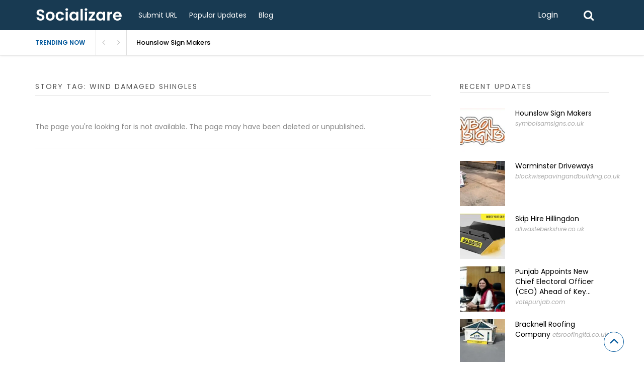

--- FILE ---
content_type: text/html; charset=UTF-8
request_url: https://socializare.net/story-tag/wind-damaged-shingles/
body_size: 14025
content:
<!DOCTYPE html>
<html xmlns="http://www.w3.org/1999/xhtml" lang="en-US">
<head>
<meta http-equiv="Content-Type" content="text/html; charset=UTF-8" />
<meta name="viewport" content="width=device-width, initial-scale=1.0, maximum-scale=1.0, user-scalable=0">
		<!-- Chrome, Firefox OS and Opera -->
		<meta name="theme-color" content="#183a52">
		<!-- Windows Phone -->
		<meta name="msapplication-navbutton-color" content="#183a52">
		<!-- iOS Safari -->
		<meta name="apple-mobile-web-app-capable" content="yes">
		<meta name="apple-mobile-web-app-status-bar-style" content="black-translucent">
<link rel="pingback" href="https://socializare.net/xmlrpc.php" />

		<style type="text/css">
			#main-header nav#main-menu.site-navigation ul li.current-menu-item > a,
			#main-header nav#main-menu.site-navigation ul li.current-menu-ancestor > a {
				color: #afd5f1 !important;
			}

			#featured-slider .owl-item span.category a {
				color: #183a52 !important;
			}
		</style>
<meta name='robots' content='index, follow, max-image-preview:large, max-snippet:-1, max-video-preview:-1' />
	<style>img:is([sizes="auto" i], [sizes^="auto," i]) { contain-intrinsic-size: 3000px 1500px }</style>
	
	<!-- This site is optimized with the Yoast SEO plugin v26.0 - https://yoast.com/wordpress/plugins/seo/ -->
	<title>Wind Damaged Shingles Archives - Socializare</title>
	<link rel="canonical" href="https://socializare.net/story-tag/wind-damaged-shingles/" />
	<meta property="og:locale" content="en_US" />
	<meta property="og:type" content="article" />
	<meta property="og:title" content="Wind Damaged Shingles Archives - Socializare" />
	<meta property="og:url" content="https://socializare.net/story-tag/wind-damaged-shingles/" />
	<meta property="og:site_name" content="Socializare" />
	<meta name="twitter:card" content="summary_large_image" />
	<script type="application/ld+json" class="yoast-schema-graph">{"@context":"https://schema.org","@graph":[{"@type":"CollectionPage","@id":"https://socializare.net/story-tag/wind-damaged-shingles/","url":"https://socializare.net/story-tag/wind-damaged-shingles/","name":"Wind Damaged Shingles Archives - Socializare","isPartOf":{"@id":"https://socializare.net/#website"},"breadcrumb":{"@id":"https://socializare.net/story-tag/wind-damaged-shingles/#breadcrumb"},"inLanguage":"en-US"},{"@type":"BreadcrumbList","@id":"https://socializare.net/story-tag/wind-damaged-shingles/#breadcrumb","itemListElement":[{"@type":"ListItem","position":1,"name":"Home","item":"https://socializare.net/"},{"@type":"ListItem","position":2,"name":"Wind Damaged Shingles"}]},{"@type":"WebSite","@id":"https://socializare.net/#website","url":"https://socializare.net/","name":"Socializare","description":"","potentialAction":[{"@type":"SearchAction","target":{"@type":"EntryPoint","urlTemplate":"https://socializare.net/?s={search_term_string}"},"query-input":{"@type":"PropertyValueSpecification","valueRequired":true,"valueName":"search_term_string"}}],"inLanguage":"en-US"}]}</script>
	<!-- / Yoast SEO plugin. -->


<link rel='dns-prefetch' href='//fonts.googleapis.com' />
<link rel='preconnect' href='https://fonts.gstatic.com' crossorigin />
<link rel="alternate" type="application/rss+xml" title="Socializare &raquo; Feed" href="https://socializare.net/feed/" />
<link rel="alternate" type="application/rss+xml" title="Socializare &raquo; Comments Feed" href="https://socializare.net/comments/feed/" />
<link rel="alternate" type="application/rss+xml" title="Socializare &raquo; Wind Damaged Shingles Stories Tag Feed" href="https://socializare.net/story-tag/wind-damaged-shingles/feed/" />
<script type="text/javascript">
/* <![CDATA[ */
window._wpemojiSettings = {"baseUrl":"https:\/\/s.w.org\/images\/core\/emoji\/16.0.1\/72x72\/","ext":".png","svgUrl":"https:\/\/s.w.org\/images\/core\/emoji\/16.0.1\/svg\/","svgExt":".svg","source":{"concatemoji":"https:\/\/socializare.net\/wp-includes\/js\/wp-emoji-release.min.js?ver=6.8.3"}};
/*! This file is auto-generated */
!function(s,n){var o,i,e;function c(e){try{var t={supportTests:e,timestamp:(new Date).valueOf()};sessionStorage.setItem(o,JSON.stringify(t))}catch(e){}}function p(e,t,n){e.clearRect(0,0,e.canvas.width,e.canvas.height),e.fillText(t,0,0);var t=new Uint32Array(e.getImageData(0,0,e.canvas.width,e.canvas.height).data),a=(e.clearRect(0,0,e.canvas.width,e.canvas.height),e.fillText(n,0,0),new Uint32Array(e.getImageData(0,0,e.canvas.width,e.canvas.height).data));return t.every(function(e,t){return e===a[t]})}function u(e,t){e.clearRect(0,0,e.canvas.width,e.canvas.height),e.fillText(t,0,0);for(var n=e.getImageData(16,16,1,1),a=0;a<n.data.length;a++)if(0!==n.data[a])return!1;return!0}function f(e,t,n,a){switch(t){case"flag":return n(e,"\ud83c\udff3\ufe0f\u200d\u26a7\ufe0f","\ud83c\udff3\ufe0f\u200b\u26a7\ufe0f")?!1:!n(e,"\ud83c\udde8\ud83c\uddf6","\ud83c\udde8\u200b\ud83c\uddf6")&&!n(e,"\ud83c\udff4\udb40\udc67\udb40\udc62\udb40\udc65\udb40\udc6e\udb40\udc67\udb40\udc7f","\ud83c\udff4\u200b\udb40\udc67\u200b\udb40\udc62\u200b\udb40\udc65\u200b\udb40\udc6e\u200b\udb40\udc67\u200b\udb40\udc7f");case"emoji":return!a(e,"\ud83e\udedf")}return!1}function g(e,t,n,a){var r="undefined"!=typeof WorkerGlobalScope&&self instanceof WorkerGlobalScope?new OffscreenCanvas(300,150):s.createElement("canvas"),o=r.getContext("2d",{willReadFrequently:!0}),i=(o.textBaseline="top",o.font="600 32px Arial",{});return e.forEach(function(e){i[e]=t(o,e,n,a)}),i}function t(e){var t=s.createElement("script");t.src=e,t.defer=!0,s.head.appendChild(t)}"undefined"!=typeof Promise&&(o="wpEmojiSettingsSupports",i=["flag","emoji"],n.supports={everything:!0,everythingExceptFlag:!0},e=new Promise(function(e){s.addEventListener("DOMContentLoaded",e,{once:!0})}),new Promise(function(t){var n=function(){try{var e=JSON.parse(sessionStorage.getItem(o));if("object"==typeof e&&"number"==typeof e.timestamp&&(new Date).valueOf()<e.timestamp+604800&&"object"==typeof e.supportTests)return e.supportTests}catch(e){}return null}();if(!n){if("undefined"!=typeof Worker&&"undefined"!=typeof OffscreenCanvas&&"undefined"!=typeof URL&&URL.createObjectURL&&"undefined"!=typeof Blob)try{var e="postMessage("+g.toString()+"("+[JSON.stringify(i),f.toString(),p.toString(),u.toString()].join(",")+"));",a=new Blob([e],{type:"text/javascript"}),r=new Worker(URL.createObjectURL(a),{name:"wpTestEmojiSupports"});return void(r.onmessage=function(e){c(n=e.data),r.terminate(),t(n)})}catch(e){}c(n=g(i,f,p,u))}t(n)}).then(function(e){for(var t in e)n.supports[t]=e[t],n.supports.everything=n.supports.everything&&n.supports[t],"flag"!==t&&(n.supports.everythingExceptFlag=n.supports.everythingExceptFlag&&n.supports[t]);n.supports.everythingExceptFlag=n.supports.everythingExceptFlag&&!n.supports.flag,n.DOMReady=!1,n.readyCallback=function(){n.DOMReady=!0}}).then(function(){return e}).then(function(){var e;n.supports.everything||(n.readyCallback(),(e=n.source||{}).concatemoji?t(e.concatemoji):e.wpemoji&&e.twemoji&&(t(e.twemoji),t(e.wpemoji)))}))}((window,document),window._wpemojiSettings);
/* ]]> */
</script>
<style id='wp-emoji-styles-inline-css' type='text/css'>

	img.wp-smiley, img.emoji {
		display: inline !important;
		border: none !important;
		box-shadow: none !important;
		height: 1em !important;
		width: 1em !important;
		margin: 0 0.07em !important;
		vertical-align: -0.1em !important;
		background: none !important;
		padding: 0 !important;
	}
</style>
<link rel='stylesheet' id='wp-block-library-css' href='https://socializare.net/wp-includes/css/dist/block-library/style.min.css?ver=6.8.3' type='text/css' media='all' />
<style id='classic-theme-styles-inline-css' type='text/css'>
/*! This file is auto-generated */
.wp-block-button__link{color:#fff;background-color:#32373c;border-radius:9999px;box-shadow:none;text-decoration:none;padding:calc(.667em + 2px) calc(1.333em + 2px);font-size:1.125em}.wp-block-file__button{background:#32373c;color:#fff;text-decoration:none}
</style>
<style id='global-styles-inline-css' type='text/css'>
:root{--wp--preset--aspect-ratio--square: 1;--wp--preset--aspect-ratio--4-3: 4/3;--wp--preset--aspect-ratio--3-4: 3/4;--wp--preset--aspect-ratio--3-2: 3/2;--wp--preset--aspect-ratio--2-3: 2/3;--wp--preset--aspect-ratio--16-9: 16/9;--wp--preset--aspect-ratio--9-16: 9/16;--wp--preset--color--black: #000000;--wp--preset--color--cyan-bluish-gray: #abb8c3;--wp--preset--color--white: #ffffff;--wp--preset--color--pale-pink: #f78da7;--wp--preset--color--vivid-red: #cf2e2e;--wp--preset--color--luminous-vivid-orange: #ff6900;--wp--preset--color--luminous-vivid-amber: #fcb900;--wp--preset--color--light-green-cyan: #7bdcb5;--wp--preset--color--vivid-green-cyan: #00d084;--wp--preset--color--pale-cyan-blue: #8ed1fc;--wp--preset--color--vivid-cyan-blue: #0693e3;--wp--preset--color--vivid-purple: #9b51e0;--wp--preset--gradient--vivid-cyan-blue-to-vivid-purple: linear-gradient(135deg,rgba(6,147,227,1) 0%,rgb(155,81,224) 100%);--wp--preset--gradient--light-green-cyan-to-vivid-green-cyan: linear-gradient(135deg,rgb(122,220,180) 0%,rgb(0,208,130) 100%);--wp--preset--gradient--luminous-vivid-amber-to-luminous-vivid-orange: linear-gradient(135deg,rgba(252,185,0,1) 0%,rgba(255,105,0,1) 100%);--wp--preset--gradient--luminous-vivid-orange-to-vivid-red: linear-gradient(135deg,rgba(255,105,0,1) 0%,rgb(207,46,46) 100%);--wp--preset--gradient--very-light-gray-to-cyan-bluish-gray: linear-gradient(135deg,rgb(238,238,238) 0%,rgb(169,184,195) 100%);--wp--preset--gradient--cool-to-warm-spectrum: linear-gradient(135deg,rgb(74,234,220) 0%,rgb(151,120,209) 20%,rgb(207,42,186) 40%,rgb(238,44,130) 60%,rgb(251,105,98) 80%,rgb(254,248,76) 100%);--wp--preset--gradient--blush-light-purple: linear-gradient(135deg,rgb(255,206,236) 0%,rgb(152,150,240) 100%);--wp--preset--gradient--blush-bordeaux: linear-gradient(135deg,rgb(254,205,165) 0%,rgb(254,45,45) 50%,rgb(107,0,62) 100%);--wp--preset--gradient--luminous-dusk: linear-gradient(135deg,rgb(255,203,112) 0%,rgb(199,81,192) 50%,rgb(65,88,208) 100%);--wp--preset--gradient--pale-ocean: linear-gradient(135deg,rgb(255,245,203) 0%,rgb(182,227,212) 50%,rgb(51,167,181) 100%);--wp--preset--gradient--electric-grass: linear-gradient(135deg,rgb(202,248,128) 0%,rgb(113,206,126) 100%);--wp--preset--gradient--midnight: linear-gradient(135deg,rgb(2,3,129) 0%,rgb(40,116,252) 100%);--wp--preset--font-size--small: 13px;--wp--preset--font-size--medium: 20px;--wp--preset--font-size--large: 36px;--wp--preset--font-size--x-large: 42px;--wp--preset--spacing--20: 0.44rem;--wp--preset--spacing--30: 0.67rem;--wp--preset--spacing--40: 1rem;--wp--preset--spacing--50: 1.5rem;--wp--preset--spacing--60: 2.25rem;--wp--preset--spacing--70: 3.38rem;--wp--preset--spacing--80: 5.06rem;--wp--preset--shadow--natural: 6px 6px 9px rgba(0, 0, 0, 0.2);--wp--preset--shadow--deep: 12px 12px 50px rgba(0, 0, 0, 0.4);--wp--preset--shadow--sharp: 6px 6px 0px rgba(0, 0, 0, 0.2);--wp--preset--shadow--outlined: 6px 6px 0px -3px rgba(255, 255, 255, 1), 6px 6px rgba(0, 0, 0, 1);--wp--preset--shadow--crisp: 6px 6px 0px rgba(0, 0, 0, 1);}:where(.is-layout-flex){gap: 0.5em;}:where(.is-layout-grid){gap: 0.5em;}body .is-layout-flex{display: flex;}.is-layout-flex{flex-wrap: wrap;align-items: center;}.is-layout-flex > :is(*, div){margin: 0;}body .is-layout-grid{display: grid;}.is-layout-grid > :is(*, div){margin: 0;}:where(.wp-block-columns.is-layout-flex){gap: 2em;}:where(.wp-block-columns.is-layout-grid){gap: 2em;}:where(.wp-block-post-template.is-layout-flex){gap: 1.25em;}:where(.wp-block-post-template.is-layout-grid){gap: 1.25em;}.has-black-color{color: var(--wp--preset--color--black) !important;}.has-cyan-bluish-gray-color{color: var(--wp--preset--color--cyan-bluish-gray) !important;}.has-white-color{color: var(--wp--preset--color--white) !important;}.has-pale-pink-color{color: var(--wp--preset--color--pale-pink) !important;}.has-vivid-red-color{color: var(--wp--preset--color--vivid-red) !important;}.has-luminous-vivid-orange-color{color: var(--wp--preset--color--luminous-vivid-orange) !important;}.has-luminous-vivid-amber-color{color: var(--wp--preset--color--luminous-vivid-amber) !important;}.has-light-green-cyan-color{color: var(--wp--preset--color--light-green-cyan) !important;}.has-vivid-green-cyan-color{color: var(--wp--preset--color--vivid-green-cyan) !important;}.has-pale-cyan-blue-color{color: var(--wp--preset--color--pale-cyan-blue) !important;}.has-vivid-cyan-blue-color{color: var(--wp--preset--color--vivid-cyan-blue) !important;}.has-vivid-purple-color{color: var(--wp--preset--color--vivid-purple) !important;}.has-black-background-color{background-color: var(--wp--preset--color--black) !important;}.has-cyan-bluish-gray-background-color{background-color: var(--wp--preset--color--cyan-bluish-gray) !important;}.has-white-background-color{background-color: var(--wp--preset--color--white) !important;}.has-pale-pink-background-color{background-color: var(--wp--preset--color--pale-pink) !important;}.has-vivid-red-background-color{background-color: var(--wp--preset--color--vivid-red) !important;}.has-luminous-vivid-orange-background-color{background-color: var(--wp--preset--color--luminous-vivid-orange) !important;}.has-luminous-vivid-amber-background-color{background-color: var(--wp--preset--color--luminous-vivid-amber) !important;}.has-light-green-cyan-background-color{background-color: var(--wp--preset--color--light-green-cyan) !important;}.has-vivid-green-cyan-background-color{background-color: var(--wp--preset--color--vivid-green-cyan) !important;}.has-pale-cyan-blue-background-color{background-color: var(--wp--preset--color--pale-cyan-blue) !important;}.has-vivid-cyan-blue-background-color{background-color: var(--wp--preset--color--vivid-cyan-blue) !important;}.has-vivid-purple-background-color{background-color: var(--wp--preset--color--vivid-purple) !important;}.has-black-border-color{border-color: var(--wp--preset--color--black) !important;}.has-cyan-bluish-gray-border-color{border-color: var(--wp--preset--color--cyan-bluish-gray) !important;}.has-white-border-color{border-color: var(--wp--preset--color--white) !important;}.has-pale-pink-border-color{border-color: var(--wp--preset--color--pale-pink) !important;}.has-vivid-red-border-color{border-color: var(--wp--preset--color--vivid-red) !important;}.has-luminous-vivid-orange-border-color{border-color: var(--wp--preset--color--luminous-vivid-orange) !important;}.has-luminous-vivid-amber-border-color{border-color: var(--wp--preset--color--luminous-vivid-amber) !important;}.has-light-green-cyan-border-color{border-color: var(--wp--preset--color--light-green-cyan) !important;}.has-vivid-green-cyan-border-color{border-color: var(--wp--preset--color--vivid-green-cyan) !important;}.has-pale-cyan-blue-border-color{border-color: var(--wp--preset--color--pale-cyan-blue) !important;}.has-vivid-cyan-blue-border-color{border-color: var(--wp--preset--color--vivid-cyan-blue) !important;}.has-vivid-purple-border-color{border-color: var(--wp--preset--color--vivid-purple) !important;}.has-vivid-cyan-blue-to-vivid-purple-gradient-background{background: var(--wp--preset--gradient--vivid-cyan-blue-to-vivid-purple) !important;}.has-light-green-cyan-to-vivid-green-cyan-gradient-background{background: var(--wp--preset--gradient--light-green-cyan-to-vivid-green-cyan) !important;}.has-luminous-vivid-amber-to-luminous-vivid-orange-gradient-background{background: var(--wp--preset--gradient--luminous-vivid-amber-to-luminous-vivid-orange) !important;}.has-luminous-vivid-orange-to-vivid-red-gradient-background{background: var(--wp--preset--gradient--luminous-vivid-orange-to-vivid-red) !important;}.has-very-light-gray-to-cyan-bluish-gray-gradient-background{background: var(--wp--preset--gradient--very-light-gray-to-cyan-bluish-gray) !important;}.has-cool-to-warm-spectrum-gradient-background{background: var(--wp--preset--gradient--cool-to-warm-spectrum) !important;}.has-blush-light-purple-gradient-background{background: var(--wp--preset--gradient--blush-light-purple) !important;}.has-blush-bordeaux-gradient-background{background: var(--wp--preset--gradient--blush-bordeaux) !important;}.has-luminous-dusk-gradient-background{background: var(--wp--preset--gradient--luminous-dusk) !important;}.has-pale-ocean-gradient-background{background: var(--wp--preset--gradient--pale-ocean) !important;}.has-electric-grass-gradient-background{background: var(--wp--preset--gradient--electric-grass) !important;}.has-midnight-gradient-background{background: var(--wp--preset--gradient--midnight) !important;}.has-small-font-size{font-size: var(--wp--preset--font-size--small) !important;}.has-medium-font-size{font-size: var(--wp--preset--font-size--medium) !important;}.has-large-font-size{font-size: var(--wp--preset--font-size--large) !important;}.has-x-large-font-size{font-size: var(--wp--preset--font-size--x-large) !important;}
:where(.wp-block-post-template.is-layout-flex){gap: 1.25em;}:where(.wp-block-post-template.is-layout-grid){gap: 1.25em;}
:where(.wp-block-columns.is-layout-flex){gap: 2em;}:where(.wp-block-columns.is-layout-grid){gap: 2em;}
:root :where(.wp-block-pullquote){font-size: 1.5em;line-height: 1.6;}
</style>
<link rel='stylesheet' id='upvote-plugin-css' href='https://socializare.net/wp-content/plugins/upvote-plugin/public/css/upvote-plugin-public.css?ver=1.0.0' type='text/css' media='all' />
<link rel='stylesheet' id='upvote-iCheckcss-css' href='https://socializare.net/wp-content/plugins/upvote-plugin/public/css/skins/all.css?ver=6.8.3' type='text/css' media='all' />
<link rel='stylesheet' id='upvote-tagsinputcss-css' href='https://socializare.net/wp-content/plugins/upvote-plugin/public/css/jquery.tagsinput.min.css?ver=6.8.3' type='text/css' media='all' />
<link rel='stylesheet' id='upvote-reset-css' href='https://socializare.net/wp-content/themes/upvote/css/reset.css?ver=6.8.3' type='text/css' media='all' />
<link rel='stylesheet' id='fontawesome-css' href='https://socializare.net/wp-content/themes/upvote/fonts/fontawesome/css/style.css?ver=6.8.3' type='text/css' media='all' />
<link rel='stylesheet' id='slicknav-css' href='https://socializare.net/wp-content/themes/upvote/css/slicknav.css?ver=6.8.3' type='text/css' media='all' />
<link rel='stylesheet' id='owlcarousel-css' href='https://socializare.net/wp-content/themes/upvote/css/owl.carousel.css?ver=6.8.3' type='text/css' media='all' />
<link rel='stylesheet' id='upvote-style-css' href='https://socializare.net/wp-content/themes/upvote/style.css?ver=6.8.3' type='text/css' media='all' />
<link rel='stylesheet' id='upvote-responsive-css' href='https://socializare.net/wp-content/themes/upvote/css/responsive.css?ver=6.8.3' type='text/css' media='all' />
<link rel='stylesheet' id='upvote-custom-css' href='https://socializare.net/wp-content/themes/upvote/custom.css?ver=6.8.3' type='text/css' media='screen' />
<link rel='stylesheet' id='wp-pagenavi-css' href='https://socializare.net/wp-content/plugins/wp-pagenavi/pagenavi-css.css?ver=2.70' type='text/css' media='all' />
<link rel="preload" as="style" href="https://fonts.googleapis.com/css?family=Poppins:100,200,300,400,500,600,700,800,900,100italic,200italic,300italic,400italic,500italic,600italic,700italic,800italic,900italic&#038;display=swap&#038;ver=1701509522" /><link rel="stylesheet" href="https://fonts.googleapis.com/css?family=Poppins:100,200,300,400,500,600,700,800,900,100italic,200italic,300italic,400italic,500italic,600italic,700italic,800italic,900italic&#038;display=swap&#038;ver=1701509522" media="print" onload="this.media='all'"><noscript><link rel="stylesheet" href="https://fonts.googleapis.com/css?family=Poppins:100,200,300,400,500,600,700,800,900,100italic,200italic,300italic,400italic,500italic,600italic,700italic,800italic,900italic&#038;display=swap&#038;ver=1701509522" /></noscript><script type="text/javascript" src="https://socializare.net/wp-includes/js/jquery/jquery.min.js?ver=3.7.1" id="jquery-core-js"></script>
<script type="text/javascript" src="https://socializare.net/wp-includes/js/jquery/jquery-migrate.min.js?ver=3.4.1" id="jquery-migrate-js"></script>
<script type="text/javascript" src="https://socializare.net/wp-content/plugins/upvote-plugin/public/js/upvote-plugin-public.js?ver=1.0.0" id="upvote-plugin-js"></script>
<script type="text/javascript" src="https://socializare.net/wp-content/plugins/upvote-plugin/public/js/jquery.tagsinput.min.js?ver=1.0.0" id="upvote-tagsinput-js"></script>
<link rel="https://api.w.org/" href="https://socializare.net/wp-json/" /><link rel="EditURI" type="application/rsd+xml" title="RSD" href="https://socializare.net/xmlrpc.php?rsd" />
<meta name="generator" content="WordPress 6.8.3" />
<meta name="generator" content="Redux 4.5.4" /><link rel="icon" href="https://socializare.net/wp-content/uploads/cropped-fav-32x32.png" sizes="32x32" />
<link rel="icon" href="https://socializare.net/wp-content/uploads/cropped-fav-192x192.png" sizes="192x192" />
<link rel="apple-touch-icon" href="https://socializare.net/wp-content/uploads/cropped-fav-180x180.png" />
<meta name="msapplication-TileImage" content="https://socializare.net/wp-content/uploads/cropped-fav-270x270.png" />
<style id="upvote_option-dynamic-css" title="dynamic-css" class="redux-options-output">#logo .site-title{font-family:Poppins;font-weight:600;font-style:normal;color:#fff;font-size:25px;}body{font-family:Poppins;line-height:24px;font-weight:400;font-style:normal;color:#888888;font-size:14px;}#main-header .site-navigation ul li a{font-family:Poppins;font-weight:400;font-style:normal;color:#555;font-size:15px;}#main-header .site-navigation ul.sub-menu li a,ul.account-menu li a,#main-header nav#user-menu ul li a{font-family:Poppins;font-weight:400;font-style:normal;color:#555;font-size:14px;}article.hentry .detail h3.post-title{font-family:Poppins;line-height:22px;font-weight:600;font-style:normal;color:#000000;font-size:16px;}article.hentry .post-title .domain,#sidebar .widget .domain{font-family:Poppins;font-weight:400;font-style:italic;color:#aaa;font-size:12px;}.entrymeta{font-family:Poppins;font-weight:400;color:#ccc;font-size:12px;}article.hentry .entry-content .tags{font-family:Poppins;font-weight:400;color:#656565;font-size:14px;}h4.widget-title{font-family:Poppins;text-transform:uppercase;letter-spacing:2px;font-weight:400;font-style:normal;color:#555555;font-size:14px;}#sidebar .widget .post-title,#colofon .widget .post-title, .recent-widget li h3{font-family:Poppins;line-height:20px;font-weight:400;font-style:normal;color:#000000;font-size:14px;}#comment-widget .comments-list .comment-detail{font-family:Poppins;line-height:26px;font-weight:400;font-style:normal;color:#656565;font-size:14px;}.comment-header .entrymeta{font-family:Poppins;line-height:12px;font-weight:400;color:#656565;font-size:12px;}#footer-logo .site-title{font-family:Poppins;font-weight:600;font-style:normal;color:#fff;font-size:25px;}#colofon #footer-menu ul li a{font-family:Poppins;font-weight:400;font-style:normal;color:#000;font-size:14px;}#maincontent h1.page-title, #maincontent h1.post-title{font-family:Poppins;line-height:30px;font-weight:600;font-style:normal;color:#212121;font-size:25px;}article.hentry .entry-content h1{font-family:Poppins;font-weight:400;font-style:normal;color:#000;font-size:40px;}article.hentry .entry-content h2{font-family:Poppins;font-weight:400;font-style:normal;color:#000;font-size:32px;}article.hentry .entry-content h3{font-family:Poppins;font-weight:400;font-style:normal;color:#000;font-size:30px;}article.hentry .entry-content h5{font-family:Poppins;font-weight:400;font-style:normal;color:#000;font-size:16px;}article.hentry .entry-content h6{font-family:Poppins;font-weight:400;font-style:normal;color:#000;font-size:12px;}body a{color:#000;}body a:hover{color:#ED9673;}#logo .site-title a{color:#fff;}#logo .site-title a:hover{color:#fff;}#main-header nav#main-menu.site-navigation ul li a,.search-form-trigger,.panel-trigger{color:#fff;}#main-header nav#main-menu.site-navigation ul li a:hover,.search-form-trigger:hover,.panel-trigger:hover{color:#afd5f1;}#main-header nav#main-menu.site-navigation ul.sub-menu li a,#main-header nav#user-menu ul li a{color:#555;}#main-header nav#main-menu.site-navigation ul.sub-menu li a:hover,#main-header nav#user-menu ul li a:hover{color:#888;}article.hentry .post-title a{color:#000;}article.hentry .post-title a:hover{color:#ED9673;}article.hentry .domain a,#sidebar .widget .domain a{color:#aaa;}article.hentry .domain a:hover,#sidebar .widget .domain a:hover{color:#ED9673;}body .entrymeta span a{color:#cccccc;}body .entrymeta span a:hover{color:#aaaaaa;}#sidebar #submit-widget a,.form-submit input[type="submit"].submit{color:#fff;}#sidebar #submit-widget a:hover,.form-submit input[type="submit"].submit:hover{color:#fff;}article.hentry .entry-content .tags a{color:#656565;}article.hentry .entry-content .tags a:hover{color:#ED9673;}#sidebar .widget a{color:#000;}#sidebar .widget a:hover{color:#ED9673;}footer#colofon a{color:#000;}footer#colofon a:hover{color:#ED9673;}#footer-logo .site-title a{color:#fff;}#footer-logo .site-title a:hover{color:#fff;}#colofon #footer-menu ul li a{color:#777;}#colofon #footer-menu ul li a:hover{color:#999;}#main-header{background-color:#183a52;}.search-form-trigger{border-left:1px solid #183a52;}nav#main-menu.site-navigation ul li.menu-item-has-children ul.sub-menu li a:hover,.user-nav ul li a:hover{background-color:#e2f6f9;}input[type="submit"],.submit a.btn,#sidebar #submit-widget a,.form-submit input[type="submit"].submit{background-color:#183a52;}input[type="submit"]:hover,.submit a.btn:hover,#sidebar #submit-widget a:hover,.form-submit input[type="submit"].submit:hover{background-color:#183a52;}#main-header nav#user-menu ul li.login a:hover{background-color:#43A047;}nav#user-menu.site-navigation > ul li a,ul.user-menu li a{background-color:#183a52;}nav#user-menu.site-navigation > ul li a:hover{background-color:#183a52;}#footer-bottom{background-color:#fafafa;}</style></head>

<body class="archive tax-story_tag term-wind-damaged-shingles term-543 wp-theme-upvote homepage">
	<header id="masthead" class="site-header" role="banner">

		<div id="main-header">
			<div class="container clearfix">
						<div id="logo">
									
				<a href="https://socializare.net/"><img src="https://socializare.net/wp-content/uploads/Socializare.png" alt="" /></a>
					</div>		
 
				
				<!-- START: Main Top Navigation -->
								<nav id="main-menu" class="site-navigation">
					<ul id="menu-header-menu" class="main-menu"><li id="menu-item-26" class="menu-item menu-item-type-post_type menu-item-object-page menu-item-26"><a href="https://socializare.net/submit-story/">Submit URL</a></li>
<li id="menu-item-27" class="menu-item menu-item-type-post_type menu-item-object-page menu-item-27"><a href="https://socializare.net/popular-stories/">Popular Updates</a></li>
<li id="menu-item-3610" class="menu-item menu-item-type-post_type menu-item-object-page current_page_parent menu-item-3610"><a href="https://socializare.net/blog/">Blog</a></li>
</ul>				</nav>
								<!-- END: Main Top Navigation -->
				
				<div class="panel-trigger"><i class="fa fa-bars"></i></div>
				<nav id="user-menu" class="site-navigation">
					<ul class="user-menu">
													<li class="login"><a href="#tab-login" class="btn btn-block open-popup">Login</a></li>
											</ul>

										<div class="search-form-trigger"><i class="fa fa-search"></i></div>
				</nav>
			</div>
						    <div id="trending-bar">
					<div class="container">
						<div id="trending-news">
							<div class="trending-label">
								Trending now							</div>
							
							<div class="trending-slider">
												           			<article id="post-11382" class="hentry trending-news post-11382 story type-story status-publish format-standard has-post-thumbnail story_category-business story_tag-signmakersinhounslow story_tag-symbolsamsigns">
								         <h3><a href="https://socializare.net/story/hounslow-sign-makers-3/" title="Hounslow Sign Makers">Hounslow Sign Makers</a></h3>
							        </article>
												           			<article id="post-11379" class="hentry trending-news post-11379 story type-story status-publish format-standard has-post-thumbnail story_category-home-improvement story_tag-blockpaving story_tag-drivewayinstallers">
								         <h3><a href="https://socializare.net/story/warminster-driveways/" title="Warminster Driveways">Warminster Driveways</a></h3>
							        </article>
												           			<article id="post-11376" class="hentry trending-news post-11376 story type-story status-publish format-standard has-post-thumbnail story_category-home-improvement story_tag-skiphirehayes story_tag-skiphiresouthall">
								         <h3><a href="https://socializare.net/story/skip-hire-hillingdon-2/" title="Skip Hire Hillingdon">Skip Hire Hillingdon</a></h3>
							        </article>
												           			<article id="post-11373" class="hentry trending-news post-11373 story type-story status-publish format-standard has-post-thumbnail story_category-news story_tag-assemblyelections story_tag-electioncommission">
								         <h3><a href="https://socializare.net/story/punjab-appoints-new-chief-electoral-officer-ceo-ahead-of-key-electoral-exercises/" title="Punjab Appoints New Chief Electoral Officer (CEO) Ahead of Key Electoral Exercises">Punjab Appoints New Chief Electoral Officer (CEO) Ahead of Key Electoral Exercises</a></h3>
							        </article>
												           			<article id="post-11370" class="hentry trending-news post-11370 story type-story status-publish format-standard has-post-thumbnail story_category-home-improvement story_tag-roofingcontractor story_tag-roofingservice">
								         <h3><a href="https://socializare.net/story/bracknell-roofing-company-2/" title="Bracknell Roofing Company">Bracknell Roofing Company</a></h3>
							        </article>
												           			<article id="post-11367" class="hentry trending-news post-11367 story type-story status-publish format-standard has-post-thumbnail story_category-home-improvement story_tag-truckservice story_tag-vanhire">
								         <h3><a href="https://socializare.net/story/north-london-cherry-pickers-3/" title="North London Cherry Pickers">North London Cherry Pickers</a></h3>
							        </article>
												           			<article id="post-11364" class="hentry trending-news post-11364 story type-story status-publish format-standard has-post-thumbnail story_category-news story_tag-bbcshow story_tag-celebritytraitors">
								         <h3><a href="https://socializare.net/story/the-traitors-live-updates-adam-wanted-to-slap-co-star-as-on-set-feud-erupted/" title="The Traitors LIVE updates: Adam &#8216;wanted to slap&#8217; co-star as on-set feud erupted">The Traitors LIVE updates: Adam &#8216;wanted to slap&#8217; co-star as on-set feud erupted</a></h3>
							        </article>
												           			<article id="post-11361" class="hentry trending-news post-11361 story type-story status-publish format-standard has-post-thumbnail story_category-home-improvement story_tag-doubleglazing story_tag-windowcompanies">
								         <h3><a href="https://socializare.net/story/double-glazing-companies-pinner/" title="Double Glazing Companies Pinner">Double Glazing Companies Pinner</a></h3>
							        </article>
											        		</div>
						</div>
					</div>
				</div>
										</div>

		
<!-- Start : Search Form -->
<div id="search-widget" class="widget">
	<form class="block-form float-label search-form" method="get" action="https://socializare.net/">
		<div class="input-wrapper">
			<input type="text" name="s" value="" placeholder="Type and hit enter"/>
		</div>
		<button type="submit" class="btn search-btn" onclick="jQuery('#search-form').submit();">Search<i class="icon icon-magnifying-glass"></i></button>
	</form>
</div>
<!-- End : Search Form -->	</header>

	<div id="content">
		<div class="container clearfix">
								<div class="header-ads">
							</div>
		
<div id="maincontent">
	<div class="post-lists">
        <header class="section-title">
            <h4 class="widget-title">Story Tag: Wind Damaged Shingles</h4>
        </header>

					<article id="post-11361" class="post hentry clearfix post-11361 story type-story status-publish format-standard has-post-thumbnail story_category-home-improvement story_tag-doubleglazing story_tag-windowcompanies">
				<div class="entrycontent clearfix">
					<div class="entry-content">
						<p>The page you&#039;re looking for is not available. The page may have been deleted or unpublished.</p>
					</div>
				</div>
			</article>
			</div> <!-- END: .post-lists -->
	
	
</div> <!-- END: #maincontent -->
		

<!-- START: #sidebar -->
<div id="sidebar">
	<div class="mobile-menu"></div>
	
	<div id="widget-upvote_recent_posts-2" class="widget recent-widget recent-post-widget">
				<h4 class="widget-title"><span>Recent Updates</span></h4>				<div class="recents">
					<ul>
													<li>
																<article class="hentry trending-posts post-11382 story type-story status-publish format-standard has-post-thumbnail story_category-business story_tag-signmakersinhounslow story_tag-symbolsamsigns">
									<div class="thumbnail">
										<a rel="nofollow" href="https://socializare.net/story/hounslow-sign-makers-3/" title="Hounslow Sign Makers" alt="Hounslow Sign Makers">
											<img width="150" height="150" src="https://socializare.net/wp-content/uploads/12-3-150x150.jpg" class="attachment-thumbnail size-thumbnail wp-post-image" alt="Hounslow Sign Makers" title="Hounslow Sign Makers" decoding="async" loading="lazy" />										</a>
									</div>
									<h3 class="post-title">
																			    											<a rel="nofollow" href="https://www.symbolsamsigns.co.uk/hounslow-sign-company/" target="_blank" title="Hounslow Sign Makers" alt="Hounslow Sign Makers">Hounslow Sign Makers</a> 
									    	<span class="domain"><a href="https://www.symbolsamsigns.co.uk/hounslow-sign-company/" target="_blank">symbolsamsigns.co.uk</a></span>
								    										</h3>
								</article>
							</li>
													<li>
																<article class="hentry trending-posts post-11379 story type-story status-publish format-standard has-post-thumbnail story_category-home-improvement story_tag-blockpaving story_tag-drivewayinstallers">
									<div class="thumbnail">
										<a rel="nofollow" href="https://socializare.net/story/warminster-driveways/" title="Warminster Driveways" alt="Warminster Driveways">
											<img width="150" height="150" src="https://socializare.net/wp-content/uploads/11-34-150x150.jpg" class="attachment-thumbnail size-thumbnail wp-post-image" alt="Warminster Driveways" title="Warminster Driveways" decoding="async" loading="lazy" />										</a>
									</div>
									<h3 class="post-title">
																			    											<a rel="nofollow" href="https://www.blockwisepavingandbuilding.co.uk/warminster-paving.php" target="_blank" title="Warminster Driveways" alt="Warminster Driveways">Warminster Driveways</a> 
									    	<span class="domain"><a href="https://www.blockwisepavingandbuilding.co.uk/warminster-paving.php" target="_blank">blockwisepavingandbuilding.co.uk</a></span>
								    										</h3>
								</article>
							</li>
													<li>
																<article class="hentry trending-posts post-11376 story type-story status-publish format-standard has-post-thumbnail story_category-home-improvement story_tag-skiphirehayes story_tag-skiphiresouthall">
									<div class="thumbnail">
										<a rel="nofollow" href="https://socializare.net/story/skip-hire-hillingdon-2/" title="Skip Hire Hillingdon" alt="Skip Hire Hillingdon">
											<img width="150" height="150" src="https://socializare.net/wp-content/uploads/10-5-150x150.jpg" class="attachment-thumbnail size-thumbnail wp-post-image" alt="Skip Hire Hillingdon" title="Skip Hire Hillingdon" decoding="async" loading="lazy" />										</a>
									</div>
									<h3 class="post-title">
																			    											<a rel="nofollow" href="https://www.allwasteberkshire.co.uk/hillingdon-skip-hire" target="_blank" title="Skip Hire Hillingdon" alt="Skip Hire Hillingdon">Skip Hire Hillingdon</a> 
									    	<span class="domain"><a href="https://www.allwasteberkshire.co.uk/hillingdon-skip-hire" target="_blank">allwasteberkshire.co.uk</a></span>
								    										</h3>
								</article>
							</li>
													<li>
																<article class="hentry trending-posts post-11373 story type-story status-publish format-standard has-post-thumbnail story_category-news story_tag-assemblyelections story_tag-electioncommission">
									<div class="thumbnail">
										<a rel="nofollow" href="https://socializare.net/story/punjab-appoints-new-chief-electoral-officer-ceo-ahead-of-key-electoral-exercises/" title="Punjab Appoints New Chief Electoral Officer (CEO) Ahead of Key Electoral Exercises" alt="Punjab Appoints New Chief Electoral Officer (CEO) Ahead of Key Electoral Exercises">
											<img width="150" height="150" src="https://socializare.net/wp-content/uploads/9-1-150x150.jpg" class="attachment-thumbnail size-thumbnail wp-post-image" alt="Punjab Appoints New Chief Electoral Officer (CEO) Ahead of Key Electoral Exercises" title="Punjab Appoints New Chief Electoral Officer (CEO) Ahead of Key Electoral Exercises" decoding="async" loading="lazy" />										</a>
									</div>
									<h3 class="post-title">
																			    											<a rel="nofollow" href="https://www.votepunjab.com/punjab-appoints-new-chief-electoral-officer-ceo-ahead-of-key-electoral-exercises" target="_blank" title="Punjab Appoints New Chief Electoral Officer (CEO) Ahead of Key Electoral Exercises" alt="Punjab Appoints New Chief Electoral Officer (CEO) Ahead of Key Electoral Exercises">Punjab Appoints New Chief Electoral Officer (CEO) Ahead of Key...</a> 
									    	<span class="domain"><a href="https://www.votepunjab.com/punjab-appoints-new-chief-electoral-officer-ceo-ahead-of-key-electoral-exercises" target="_blank">votepunjab.com</a></span>
								    										</h3>
								</article>
							</li>
													<li>
																<article class="hentry trending-posts post-11370 story type-story status-publish format-standard has-post-thumbnail story_category-home-improvement story_tag-roofingcontractor story_tag-roofingservice">
									<div class="thumbnail">
										<a rel="nofollow" href="https://socializare.net/story/bracknell-roofing-company-2/" title="Bracknell Roofing Company" alt="Bracknell Roofing Company">
											<img width="150" height="150" src="https://socializare.net/wp-content/uploads/8-2-150x150.jpg" class="attachment-thumbnail size-thumbnail wp-post-image" alt="Bracknell Roofing Company" title="Bracknell Roofing Company" decoding="async" loading="lazy" />										</a>
									</div>
									<h3 class="post-title">
																			    											<a rel="nofollow" href="https://www.etsroofingltd.co.uk/bracknell-roofing.php" target="_blank" title="Bracknell Roofing Company" alt="Bracknell Roofing Company">Bracknell Roofing Company</a> 
									    	<span class="domain"><a href="https://www.etsroofingltd.co.uk/bracknell-roofing.php" target="_blank">etsroofingltd.co.uk</a></span>
								    										</h3>
								</article>
							</li>
											</ul>
				</div>

						</div><div id="widget-upvote_story_categories-2" class="widget stories-categories-widget">			<h4 class="widget-title"><span>Sections</span></h4>			<div class="categories"><ul><li><a href="https://socializare.net/story-category/automotive/" title="View all posts in Automotive" >Automotive</a></li></li><li><a href="https://socializare.net/story-category/business/" title="View all posts in Business" >Business</a></li></li><li><a href="https://socializare.net/story-category/celebrity/" title="View all posts in Celebrity" >Celebrity</a></li></li><li><a href="https://socializare.net/story-category/consumer-services/" title="View all posts in Consumer Services" >Consumer Services</a></li></li><li><a href="https://socializare.net/story-category/culture/" title="View all posts in Culture" >Culture</a></li></li><li><a href="https://socializare.net/story-category/drama/" title="View all posts in Drama" >Drama</a></li></li><li><a href="https://socializare.net/story-category/entertainment/" title="View all posts in Entertainment" >Entertainment</a></li></li><li><a href="https://socializare.net/story-category/fashion/" title="View all posts in Fashion" >Fashion</a></li></li><li><a href="https://socializare.net/story-category/fiction/" title="View all posts in Fiction" >Fiction</a></li></li><li><a href="https://socializare.net/story-category/finance/" title="View all posts in Finance" >Finance</a></li></li><li><a href="https://socializare.net/story-category/health/" title="View all posts in Health" >Health</a></li></li><li><a href="https://socializare.net/story-category/home-improvement/" title="View all posts in Home Improvement" >Home Improvement</a></li></li><li><a href="https://socializare.net/story-category/lifestyle/" title="View all posts in Lifestyle" >Lifestyle</a></li></li><li><a href="https://socializare.net/story-category/news/" title="View all posts in News" >News</a></li></li><li><a href="https://socializare.net/story-category/science/" title="View all posts in Science" >Science</a></li></li><li><a href="https://socializare.net/story-category/travel/" title="View all posts in Travel" >Travel</a></li></li><li><a href="https://socializare.net/story-category/videos/" title="View all posts in Videos" >Videos</a></li></li></ul></div>		</div><div id="widget-upvote_trending_topic-2" class="widget recent-widget upvote_trending_topic">				<h4 class="widget-title"><span>Editor Choice</span></h4>				<div class="recents">
					<ul>
													<li>
																<article class="hentry trending-posts post-11382 story type-story status-publish format-standard has-post-thumbnail story_category-business story_tag-signmakersinhounslow story_tag-symbolsamsigns">
									<div class="thumbnail">
										<a rel="nofollow" href="https://socializare.net/story/hounslow-sign-makers-3/" title="Hounslow Sign Makers" alt="Hounslow Sign Makers">
											<img width="150" height="150" src="https://socializare.net/wp-content/uploads/12-3-150x150.jpg" class="attachment-thumbnail size-thumbnail wp-post-image" alt="Hounslow Sign Makers" title="Hounslow Sign Makers" decoding="async" loading="lazy" />										</a>
									</div>
									<h3 class="post-title">
																			    											<a rel="nofollow" href="https://www.symbolsamsigns.co.uk/hounslow-sign-company/" target="_blank" title="Hounslow Sign Makers" alt="Hounslow Sign Makers">Hounslow Sign Makers</a> 
									    	<span class="domain"><a href="https://www.symbolsamsigns.co.uk/hounslow-sign-company/" target="_blank">symbolsamsigns.co.uk</a></span>
								    										</h3>
								</article>
							</li>
													<li>
																<article class="hentry trending-posts post-11379 story type-story status-publish format-standard has-post-thumbnail story_category-home-improvement story_tag-blockpaving story_tag-drivewayinstallers">
									<div class="thumbnail">
										<a rel="nofollow" href="https://socializare.net/story/warminster-driveways/" title="Warminster Driveways" alt="Warminster Driveways">
											<img width="150" height="150" src="https://socializare.net/wp-content/uploads/11-34-150x150.jpg" class="attachment-thumbnail size-thumbnail wp-post-image" alt="Warminster Driveways" title="Warminster Driveways" decoding="async" loading="lazy" />										</a>
									</div>
									<h3 class="post-title">
																			    											<a rel="nofollow" href="https://www.blockwisepavingandbuilding.co.uk/warminster-paving.php" target="_blank" title="Warminster Driveways" alt="Warminster Driveways">Warminster Driveways</a> 
									    	<span class="domain"><a href="https://www.blockwisepavingandbuilding.co.uk/warminster-paving.php" target="_blank">blockwisepavingandbuilding.co.uk</a></span>
								    										</h3>
								</article>
							</li>
													<li>
																<article class="hentry trending-posts post-11376 story type-story status-publish format-standard has-post-thumbnail story_category-home-improvement story_tag-skiphirehayes story_tag-skiphiresouthall">
									<div class="thumbnail">
										<a rel="nofollow" href="https://socializare.net/story/skip-hire-hillingdon-2/" title="Skip Hire Hillingdon" alt="Skip Hire Hillingdon">
											<img width="150" height="150" src="https://socializare.net/wp-content/uploads/10-5-150x150.jpg" class="attachment-thumbnail size-thumbnail wp-post-image" alt="Skip Hire Hillingdon" title="Skip Hire Hillingdon" decoding="async" loading="lazy" />										</a>
									</div>
									<h3 class="post-title">
																			    											<a rel="nofollow" href="https://www.allwasteberkshire.co.uk/hillingdon-skip-hire" target="_blank" title="Skip Hire Hillingdon" alt="Skip Hire Hillingdon">Skip Hire Hillingdon</a> 
									    	<span class="domain"><a href="https://www.allwasteberkshire.co.uk/hillingdon-skip-hire" target="_blank">allwasteberkshire.co.uk</a></span>
								    										</h3>
								</article>
							</li>
													<li>
																<article class="hentry trending-posts post-11373 story type-story status-publish format-standard has-post-thumbnail story_category-news story_tag-assemblyelections story_tag-electioncommission">
									<div class="thumbnail">
										<a rel="nofollow" href="https://socializare.net/story/punjab-appoints-new-chief-electoral-officer-ceo-ahead-of-key-electoral-exercises/" title="Punjab Appoints New Chief Electoral Officer (CEO) Ahead of Key Electoral Exercises" alt="Punjab Appoints New Chief Electoral Officer (CEO) Ahead of Key Electoral Exercises">
											<img width="150" height="150" src="https://socializare.net/wp-content/uploads/9-1-150x150.jpg" class="attachment-thumbnail size-thumbnail wp-post-image" alt="Punjab Appoints New Chief Electoral Officer (CEO) Ahead of Key Electoral Exercises" title="Punjab Appoints New Chief Electoral Officer (CEO) Ahead of Key Electoral Exercises" decoding="async" loading="lazy" />										</a>
									</div>
									<h3 class="post-title">
																			    											<a rel="nofollow" href="https://www.votepunjab.com/punjab-appoints-new-chief-electoral-officer-ceo-ahead-of-key-electoral-exercises" target="_blank" title="Punjab Appoints New Chief Electoral Officer (CEO) Ahead of Key Electoral Exercises" alt="Punjab Appoints New Chief Electoral Officer (CEO) Ahead of Key Electoral Exercises">Punjab Appoints New Chief Electoral Officer (CEO) Ahead of Key...</a> 
									    	<span class="domain"><a href="https://www.votepunjab.com/punjab-appoints-new-chief-electoral-officer-ceo-ahead-of-key-electoral-exercises" target="_blank">votepunjab.com</a></span>
								    										</h3>
								</article>
							</li>
													<li>
																<article class="hentry trending-posts post-11370 story type-story status-publish format-standard has-post-thumbnail story_category-home-improvement story_tag-roofingcontractor story_tag-roofingservice">
									<div class="thumbnail">
										<a rel="nofollow" href="https://socializare.net/story/bracknell-roofing-company-2/" title="Bracknell Roofing Company" alt="Bracknell Roofing Company">
											<img width="150" height="150" src="https://socializare.net/wp-content/uploads/8-2-150x150.jpg" class="attachment-thumbnail size-thumbnail wp-post-image" alt="Bracknell Roofing Company" title="Bracknell Roofing Company" decoding="async" loading="lazy" />										</a>
									</div>
									<h3 class="post-title">
																			    											<a rel="nofollow" href="https://www.etsroofingltd.co.uk/bracknell-roofing.php" target="_blank" title="Bracknell Roofing Company" alt="Bracknell Roofing Company">Bracknell Roofing Company</a> 
									    	<span class="domain"><a href="https://www.etsroofingltd.co.uk/bracknell-roofing.php" target="_blank">etsroofingltd.co.uk</a></span>
								    										</h3>
								</article>
							</li>
											</ul>
				</div>

				
			</div><div id="widget-upvote_popular_posts-2" class="widget recent-widget upvote_popular_posts">
			<h4 class="widget-title"><span>Trending News</span></h4>			<div class="recents">
				<ul>
											<li>
														<article class="hentry trending-posts post-11382 story type-story status-publish format-standard has-post-thumbnail story_category-business story_tag-signmakersinhounslow story_tag-symbolsamsigns">
								<div class="thumbnail">
									<a rel="nofollow" href="https://socializare.net/story/hounslow-sign-makers-3/" title="Hounslow Sign Makers" alt="Hounslow Sign Makers">
										<img width="150" height="150" src="https://socializare.net/wp-content/uploads/12-3-150x150.jpg" class="attachment-thumbnail size-thumbnail wp-post-image" alt="Hounslow Sign Makers" title="Hounslow Sign Makers" decoding="async" loading="lazy" />									</a>
								</div>
								<h3 class="post-title">
																	    										<a rel="nofollow" href="https://www.symbolsamsigns.co.uk/hounslow-sign-company/" target="_blank" title="Hounslow Sign Makers" alt="Hounslow Sign Makers">Hounslow Sign Makers</a> 
								    	<span class="domain"><a href="https://www.symbolsamsigns.co.uk/hounslow-sign-company/" target="_blank">symbolsamsigns.co.uk</a></span>
							    									</h3>
							</article>
						</li>
											<li>
														<article class="hentry trending-posts post-11379 story type-story status-publish format-standard has-post-thumbnail story_category-home-improvement story_tag-blockpaving story_tag-drivewayinstallers">
								<div class="thumbnail">
									<a rel="nofollow" href="https://socializare.net/story/warminster-driveways/" title="Warminster Driveways" alt="Warminster Driveways">
										<img width="150" height="150" src="https://socializare.net/wp-content/uploads/11-34-150x150.jpg" class="attachment-thumbnail size-thumbnail wp-post-image" alt="Warminster Driveways" title="Warminster Driveways" decoding="async" loading="lazy" />									</a>
								</div>
								<h3 class="post-title">
																	    										<a rel="nofollow" href="https://www.blockwisepavingandbuilding.co.uk/warminster-paving.php" target="_blank" title="Warminster Driveways" alt="Warminster Driveways">Warminster Driveways</a> 
								    	<span class="domain"><a href="https://www.blockwisepavingandbuilding.co.uk/warminster-paving.php" target="_blank">blockwisepavingandbuilding.co.uk</a></span>
							    									</h3>
							</article>
						</li>
											<li>
														<article class="hentry trending-posts post-11376 story type-story status-publish format-standard has-post-thumbnail story_category-home-improvement story_tag-skiphirehayes story_tag-skiphiresouthall">
								<div class="thumbnail">
									<a rel="nofollow" href="https://socializare.net/story/skip-hire-hillingdon-2/" title="Skip Hire Hillingdon" alt="Skip Hire Hillingdon">
										<img width="150" height="150" src="https://socializare.net/wp-content/uploads/10-5-150x150.jpg" class="attachment-thumbnail size-thumbnail wp-post-image" alt="Skip Hire Hillingdon" title="Skip Hire Hillingdon" decoding="async" loading="lazy" />									</a>
								</div>
								<h3 class="post-title">
																	    										<a rel="nofollow" href="https://www.allwasteberkshire.co.uk/hillingdon-skip-hire" target="_blank" title="Skip Hire Hillingdon" alt="Skip Hire Hillingdon">Skip Hire Hillingdon</a> 
								    	<span class="domain"><a href="https://www.allwasteberkshire.co.uk/hillingdon-skip-hire" target="_blank">allwasteberkshire.co.uk</a></span>
							    									</h3>
							</article>
						</li>
											<li>
														<article class="hentry trending-posts post-11373 story type-story status-publish format-standard has-post-thumbnail story_category-news story_tag-assemblyelections story_tag-electioncommission">
								<div class="thumbnail">
									<a rel="nofollow" href="https://socializare.net/story/punjab-appoints-new-chief-electoral-officer-ceo-ahead-of-key-electoral-exercises/" title="Punjab Appoints New Chief Electoral Officer (CEO) Ahead of Key Electoral Exercises" alt="Punjab Appoints New Chief Electoral Officer (CEO) Ahead of Key Electoral Exercises">
										<img width="150" height="150" src="https://socializare.net/wp-content/uploads/9-1-150x150.jpg" class="attachment-thumbnail size-thumbnail wp-post-image" alt="Punjab Appoints New Chief Electoral Officer (CEO) Ahead of Key Electoral Exercises" title="Punjab Appoints New Chief Electoral Officer (CEO) Ahead of Key Electoral Exercises" decoding="async" loading="lazy" />									</a>
								</div>
								<h3 class="post-title">
																	    										<a rel="nofollow" href="https://www.votepunjab.com/punjab-appoints-new-chief-electoral-officer-ceo-ahead-of-key-electoral-exercises" target="_blank" title="Punjab Appoints New Chief Electoral Officer (CEO) Ahead of Key Electoral Exercises" alt="Punjab Appoints New Chief Electoral Officer (CEO) Ahead of Key Electoral Exercises">Punjab Appoints New Chief Electoral Officer (CEO) Ahead of Key...</a> 
								    	<span class="domain"><a href="https://www.votepunjab.com/punjab-appoints-new-chief-electoral-officer-ceo-ahead-of-key-electoral-exercises" target="_blank">votepunjab.com</a></span>
							    									</h3>
							</article>
						</li>
											<li>
														<article class="hentry trending-posts post-11370 story type-story status-publish format-standard has-post-thumbnail story_category-home-improvement story_tag-roofingcontractor story_tag-roofingservice">
								<div class="thumbnail">
									<a rel="nofollow" href="https://socializare.net/story/bracknell-roofing-company-2/" title="Bracknell Roofing Company" alt="Bracknell Roofing Company">
										<img width="150" height="150" src="https://socializare.net/wp-content/uploads/8-2-150x150.jpg" class="attachment-thumbnail size-thumbnail wp-post-image" alt="Bracknell Roofing Company" title="Bracknell Roofing Company" decoding="async" loading="lazy" />									</a>
								</div>
								<h3 class="post-title">
																	    										<a rel="nofollow" href="https://www.etsroofingltd.co.uk/bracknell-roofing.php" target="_blank" title="Bracknell Roofing Company" alt="Bracknell Roofing Company">Bracknell Roofing Company</a> 
								    	<span class="domain"><a href="https://www.etsroofingltd.co.uk/bracknell-roofing.php" target="_blank">etsroofingltd.co.uk</a></span>
							    									</h3>
							</article>
						</li>
									</ul>
			</div>

				</div>	
</div><!-- END: #sidebar -->
	</div> <!-- END: .container .clearfix -->
</div> <!-- END: #content -->

	<footer id="colofon">
		<section id="footer-bottom">
			
			<div class="copyright-info">
			Copyright Socializare 2026. All Rights Reserved.			</div>
		</section>
		<div id="backtotop"><i class="fa fa-angle-up"></i></div>
	</footer>

<script type="speculationrules">
{"prefetch":[{"source":"document","where":{"and":[{"href_matches":"\/*"},{"not":{"href_matches":["\/wp-*.php","\/wp-admin\/*","\/wp-content\/uploads\/*","\/wp-content\/*","\/wp-content\/plugins\/*","\/wp-content\/themes\/upvote\/*","\/*\\?(.+)"]}},{"not":{"selector_matches":"a[rel~=\"nofollow\"]"}},{"not":{"selector_matches":".no-prefetch, .no-prefetch a"}}]},"eagerness":"conservative"}]}
</script>

<div id="popup" style="display: none;">
	<div class="popup-wrapper">
		<div class="table">
			<div class="tablecell">
			<div class="close-popup"></div>
				<div class="popup-content">
					<div id="login" class="row">
						<div class="warrior-tabs clearfix">
							<div class="warrior-header clearfix">
								<a href="#tab-login" class="active">Login</a>
								<a href="#tab-register">Register</a>
							</div>

							<div class="warrior-tabs-contents">
								<!-- START: FORM LOGIN -->
								<div id="tab-login" class="tab-content login-area" style="display: block;">
									<div class="widget">
										<div class="inner">
											<h4 class="widget-title">Login</h4>
											<form name="loginform" id="loginform" action="https://socializare.net/wp-login.php" method="post"><p class="login-username">
				<label for="user_login">Username</label>
				<input type="text" name="log" id="user_login" autocomplete="username" class="input" value="" size="20" />
			</p><p class="login-password">
				<label for="user_pass">Password</label>
				<input type="password" name="pwd" id="user_pass" autocomplete="current-password" spellcheck="false" class="input" value="" size="20" />
			</p><p class="login-submit">
				<input type="submit" name="wp-submit" id="wp-submit" class="button button-primary" value="Log In" />
				<input type="hidden" name="redirect_to" value="http://socializare.net/story-tag/wind-damaged-shingles/" />
			</p></form>		<a href="https://socializare.net/lost-password/" title=" Lost Password" class="lost-password-link"><i class="fa fa-lock"></i> Lost Password</a>
										</div>
									</div>
								</div>
								<!-- END: FORM LOGIN -->

								<!-- START: FORM REGISTER -->
									<div id="tab-register" class="tab-content register-area">
										<div class="widget">
											<div class="inner warrior-registration-form">
												<article class="post hentry clearfix"><div class="alert alert-danger"><strong>Oops!</strong> Sorry, registration is disabled.</div></div>
											</div>
										</div>
									</div>
									<!-- END: FORM REGISTER -->
								
							</div>
						</div>
					</div>
				</div>
			</div><!-- END: .tablecell -->
		</div>
	</div>
</div><script type="text/javascript" id="jm_like_post-js-extra">
/* <![CDATA[ */
var ajax_var = {"url":"https:\/\/socializare.net\/wp-admin\/admin-ajax.php","nonce":"0c07ca1017"};
/* ]]> */
</script>
<script type="text/javascript" src="https://socializare.net/wp-content/plugins/upvote-plugin/public/js/post-like.js?ver=1.0" id="jm_like_post-js"></script>
<script type="text/javascript" src="https://socializare.net/wp-content/plugins/upvote-plugin/public/js/icheck.js?ver=1.0.2" id="upvote-iCheck-js"></script>
<script type="text/javascript" src="https://socializare.net/wp-content/plugins/upvote-plugin/public/js/fluidvids.js" id="upvote-fluidvids-js"></script>
<script type="text/javascript" src="https://socializare.net/wp-includes/js/jquery/ui/core.min.js?ver=1.13.3" id="jquery-ui-core-js"></script>
<script type="text/javascript" src="https://socializare.net/wp-includes/js/jquery/ui/menu.min.js?ver=1.13.3" id="jquery-ui-menu-js"></script>
<script type="text/javascript" src="https://socializare.net/wp-includes/js/dist/dom-ready.min.js?ver=f77871ff7694fffea381" id="wp-dom-ready-js"></script>
<script type="text/javascript" src="https://socializare.net/wp-includes/js/dist/hooks.min.js?ver=4d63a3d491d11ffd8ac6" id="wp-hooks-js"></script>
<script type="text/javascript" src="https://socializare.net/wp-includes/js/dist/i18n.min.js?ver=5e580eb46a90c2b997e6" id="wp-i18n-js"></script>
<script type="text/javascript" id="wp-i18n-js-after">
/* <![CDATA[ */
wp.i18n.setLocaleData( { 'text direction\u0004ltr': [ 'ltr' ] } );
/* ]]> */
</script>
<script type="text/javascript" src="https://socializare.net/wp-includes/js/dist/a11y.min.js?ver=3156534cc54473497e14" id="wp-a11y-js"></script>
<script type="text/javascript" src="https://socializare.net/wp-includes/js/jquery/ui/autocomplete.min.js?ver=1.13.3" id="jquery-ui-autocomplete-js"></script>
<script type="text/javascript" id="upvote-script-submit-js-extra">
/* <![CDATA[ */
var upvote_ajax_var = {"url":"https:\/\/socializare.net\/wp-admin\/admin-ajax.php","nonce":"0c07ca1017","alertfail":"Can't fetch title & description from target url."};
/* ]]> */
</script>
<script type="text/javascript" src="https://socializare.net/wp-content/plugins/upvote-plugin/public/js/script-submit.js" id="upvote-script-submit-js"></script>
<script type="text/javascript" id="upvote-script-autosuggest-tag-js-extra">
/* <![CDATA[ */
var _auto_suggest_tag = {"ajaxurl":"https:\/\/socializare.net\/wp-admin\/admin-ajax.php","get_id":"","tag_suggest":"https:\/\/socializare.net\/wp-content\/plugins\/upvote-plugin\/includes\/get_suggest_tag.php"};
/* ]]> */
</script>
<script type="text/javascript" src="https://socializare.net/wp-content/plugins/upvote-plugin/public/js/auto-suggest-tag.js" id="upvote-script-autosuggest-tag-js"></script>
<script type="text/javascript" id="upvote-script-fluidvids-js-extra">
/* <![CDATA[ */
var upvote_ajax_vid = {"get_video_oembed":"https:\/\/socializare.net\/wp-content\/plugins\/upvote-plugin\/templates\/get-video.php"};
/* ]]> */
</script>
<script type="text/javascript" src="https://socializare.net/wp-content/plugins/upvote-plugin/public/js/script-fluidvids.js" id="upvote-script-fluidvids-js"></script>
<script type="text/javascript" src="https://socializare.net/wp-content/themes/upvote/js/jquery.slicknav.min.js?ver=1.0.2" id="slicknav-js"></script>
<script type="text/javascript" src="https://socializare.net/wp-content/themes/upvote/js/jquery.jpanelmenu.min.js?ver=1.3.0" id="jpanelmenu-js"></script>
<script type="text/javascript" src="https://socializare.net/wp-content/themes/upvote/js/jrespond.min.js?ver=0.10" id="jrespond-js"></script>
<script type="text/javascript" src="https://socializare.net/wp-content/themes/upvote/js/fluidvids.min.js?ver=2.4.1" id="fluidvids-js"></script>
<script type="text/javascript" src="https://socializare.net/wp-content/themes/upvote/js/owl.carousel.min.js?ver=2.4.1" id="owlcarousel-js"></script>
<script type="text/javascript" id="upvote-functions-js-extra">
/* <![CDATA[ */
var _warrior = {"placeholder_tags_url":"Add tags","trending_stories_animate":"slide"};
/* ]]> */
</script>
<script type="text/javascript" src="https://socializare.net/wp-content/themes/upvote/js/functions.js" id="upvote-functions-js"></script>
<!-- start Simple Custom CSS and JS -->
<script type="text/javascript">

</script><!-- end Simple Custom CSS and JS -->
<!-- start Simple Custom CSS and JS -->
<!-- 3755ce2a54dccc1ff1614e881bed3edc --><!-- end Simple Custom CSS and JS -->

</body>
</html>